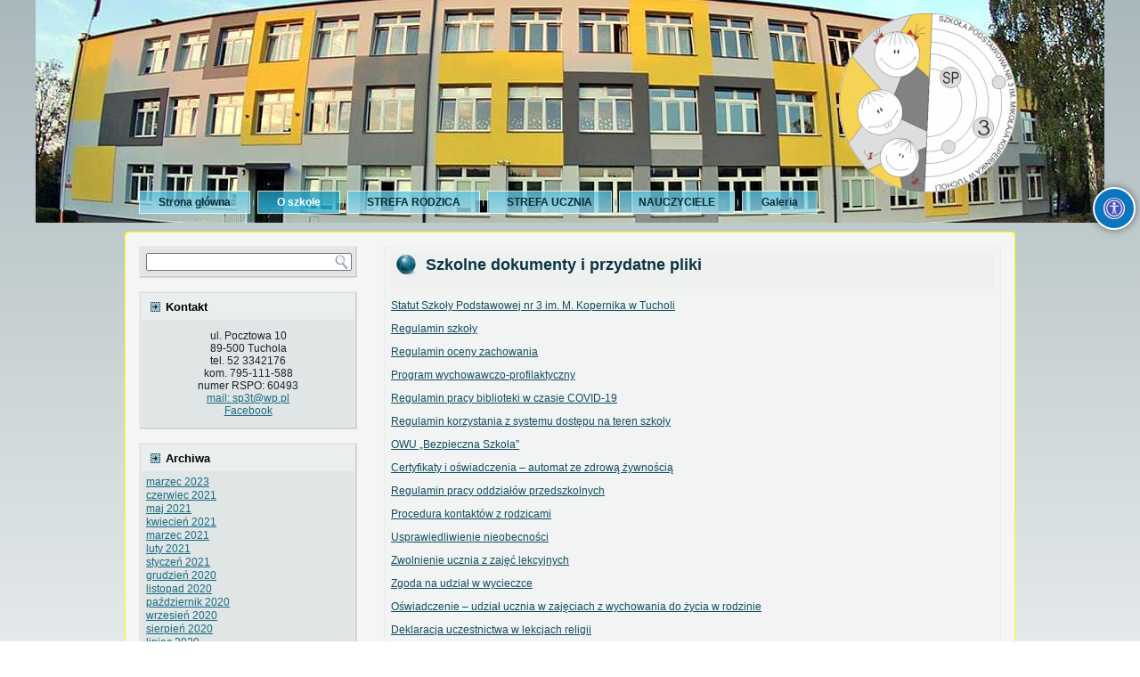

--- FILE ---
content_type: text/html; charset=UTF-8
request_url: https://sp3.tuchola.pl/wordpress/?page_id=128
body_size: 7099
content:
<!DOCTYPE html PUBLIC "-//W3C//DTD XHTML 1.0 Transitional//EN" "http://www.w3.org/TR/xhtml1/DTD/xhtml1-transitional.dtd">
<html xmlns="http://www.w3.org/1999/xhtml" lang="pl-PL">
<head profile="http://gmpg.org/xfn/11">
<meta http-equiv="Content-Type" content="text/html; charset=UTF-8" />
<title>Szkolne dokumenty i przydatne pliki | Szkoła Podstawowa nr 3 im. M. Kopernika w Tucholi</title>
<link rel="stylesheet" href="https://sp3.tuchola.pl/wordpress/wp-content/themes/szablon1/style.css" type="text/css" media="screen" />
<!--[if IE 6]><link rel="stylesheet" href="https://sp3.tuchola.pl/wordpress/wp-content/themes/szablon1/style.ie6.css" type="text/css" media="screen" /><![endif]-->
<!--[if IE 7]><link rel="stylesheet" href="https://sp3.tuchola.pl/wordpress/wp-content/themes/szablon1/style.ie7.css" type="text/css" media="screen" /><![endif]-->
<link rel="pingback" href="https://sp3.tuchola.pl/wordpress/xmlrpc.php" />
<link rel='dns-prefetch' href='//s.w.org' />
<link rel="alternate" type="application/rss+xml" title="Szkoła Podstawowa nr 3 im. M. Kopernika w Tucholi &raquo; Kanał z wpisami" href="https://sp3.tuchola.pl/wordpress" />
<link rel="alternate" type="application/rss+xml" title="Szkoła Podstawowa nr 3 im. M. Kopernika w Tucholi &raquo; Kanał z komentarzami" href="https://sp3.tuchola.pl/wordpress/?feed=comments-rss2" />
<link rel="alternate" type="application/rss+xml" title="Szkoła Podstawowa nr 3 im. M. Kopernika w Tucholi &raquo; Szkolne dokumenty i przydatne pliki Kanał z komentarzami" href="https://sp3.tuchola.pl/wordpress/?feed=rss2&#038;page_id=128" />
		<script type="text/javascript">
			window._wpemojiSettings = {"baseUrl":"https:\/\/s.w.org\/images\/core\/emoji\/13.0.0\/72x72\/","ext":".png","svgUrl":"https:\/\/s.w.org\/images\/core\/emoji\/13.0.0\/svg\/","svgExt":".svg","source":{"concatemoji":"https:\/\/sp3.tuchola.pl\/wordpress\/wp-includes\/js\/wp-emoji-release.min.js?ver=5.5.17"}};
			!function(e,a,t){var n,r,o,i=a.createElement("canvas"),p=i.getContext&&i.getContext("2d");function s(e,t){var a=String.fromCharCode;p.clearRect(0,0,i.width,i.height),p.fillText(a.apply(this,e),0,0);e=i.toDataURL();return p.clearRect(0,0,i.width,i.height),p.fillText(a.apply(this,t),0,0),e===i.toDataURL()}function c(e){var t=a.createElement("script");t.src=e,t.defer=t.type="text/javascript",a.getElementsByTagName("head")[0].appendChild(t)}for(o=Array("flag","emoji"),t.supports={everything:!0,everythingExceptFlag:!0},r=0;r<o.length;r++)t.supports[o[r]]=function(e){if(!p||!p.fillText)return!1;switch(p.textBaseline="top",p.font="600 32px Arial",e){case"flag":return s([127987,65039,8205,9895,65039],[127987,65039,8203,9895,65039])?!1:!s([55356,56826,55356,56819],[55356,56826,8203,55356,56819])&&!s([55356,57332,56128,56423,56128,56418,56128,56421,56128,56430,56128,56423,56128,56447],[55356,57332,8203,56128,56423,8203,56128,56418,8203,56128,56421,8203,56128,56430,8203,56128,56423,8203,56128,56447]);case"emoji":return!s([55357,56424,8205,55356,57212],[55357,56424,8203,55356,57212])}return!1}(o[r]),t.supports.everything=t.supports.everything&&t.supports[o[r]],"flag"!==o[r]&&(t.supports.everythingExceptFlag=t.supports.everythingExceptFlag&&t.supports[o[r]]);t.supports.everythingExceptFlag=t.supports.everythingExceptFlag&&!t.supports.flag,t.DOMReady=!1,t.readyCallback=function(){t.DOMReady=!0},t.supports.everything||(n=function(){t.readyCallback()},a.addEventListener?(a.addEventListener("DOMContentLoaded",n,!1),e.addEventListener("load",n,!1)):(e.attachEvent("onload",n),a.attachEvent("onreadystatechange",function(){"complete"===a.readyState&&t.readyCallback()})),(n=t.source||{}).concatemoji?c(n.concatemoji):n.wpemoji&&n.twemoji&&(c(n.twemoji),c(n.wpemoji)))}(window,document,window._wpemojiSettings);
		</script>
		<style type="text/css">
img.wp-smiley,
img.emoji {
	display: inline !important;
	border: none !important;
	box-shadow: none !important;
	height: 1em !important;
	width: 1em !important;
	margin: 0 .07em !important;
	vertical-align: -0.1em !important;
	background: none !important;
	padding: 0 !important;
}
</style>
	<link rel='stylesheet' id='wp-block-library-css'  href='https://sp3.tuchola.pl/wordpress/wp-includes/css/dist/block-library/style.min.css?ver=5.5.17' type='text/css' media='all' />
<link rel='stylesheet' id='wp-components-css'  href='https://sp3.tuchola.pl/wordpress/wp-includes/css/dist/components/style.min.css?ver=5.5.17' type='text/css' media='all' />
<link rel='stylesheet' id='wp-editor-font-css'  href='https://fonts.googleapis.com/css?family=Noto+Serif%3A400%2C400i%2C700%2C700i&#038;ver=5.5.17' type='text/css' media='all' />
<link rel='stylesheet' id='wp-block-editor-css'  href='https://sp3.tuchola.pl/wordpress/wp-includes/css/dist/block-editor/style.min.css?ver=5.5.17' type='text/css' media='all' />
<link rel='stylesheet' id='wp-nux-css'  href='https://sp3.tuchola.pl/wordpress/wp-includes/css/dist/nux/style.min.css?ver=5.5.17' type='text/css' media='all' />
<link rel='stylesheet' id='wp-editor-css'  href='https://sp3.tuchola.pl/wordpress/wp-includes/css/dist/editor/style.min.css?ver=5.5.17' type='text/css' media='all' />
<link rel='stylesheet' id='block-robo-gallery-style-css-css'  href='https://sp3.tuchola.pl/wordpress/wp-content/plugins/robo-gallery/includes/extensions/block/dist/blocks.style.build.css?ver=3.0.2' type='text/css' media='all' />
<link rel='stylesheet' id='accessibility-light-css'  href='https://sp3.tuchola.pl/wordpress/wp-content/plugins/accessibility-light/assets/css/accessibility-light.css?ver=5.5.17' type='text/css' media='all' />
<link rel='stylesheet' id='cookie-consent-style-css'  href='https://sp3.tuchola.pl/wordpress/wp-content/plugins/uk-cookie-consent/assets/css/style.css?ver=5.5.17' type='text/css' media='all' />
<script type='text/javascript' src='https://sp3.tuchola.pl/wordpress/wp-includes/js/jquery/jquery.js?ver=1.12.4-wp' id='jquery-core-js'></script>
<script type='text/javascript' src='https://sp3.tuchola.pl/wordpress/wp-content/plugins/accessibility-light/assets/js/accessibility-light.js?ver=5.5.17' id='accessibility-light-js'></script>
<script type='text/javascript' src='https://sp3.tuchola.pl/wordpress/wp-content/plugins/accessibility-light/assets/js/jscolor.js?ver=5.5.17' id='jscolor-js'></script>
<link rel="https://api.w.org/" href="https://sp3.tuchola.pl/wordpress/index.php?rest_route=/" /><link rel="alternate" type="application/json" href="https://sp3.tuchola.pl/wordpress/index.php?rest_route=/wp/v2/pages/128" /><link rel="EditURI" type="application/rsd+xml" title="RSD" href="https://sp3.tuchola.pl/wordpress/xmlrpc.php?rsd" />
<link rel="wlwmanifest" type="application/wlwmanifest+xml" href="https://sp3.tuchola.pl/wordpress/wp-includes/wlwmanifest.xml" /> 
<link rel="canonical" href="https://sp3.tuchola.pl/wordpress/?page_id=128" />
<link rel='shortlink' href='https://sp3.tuchola.pl/wordpress/?p=128' />
<link rel="alternate" type="application/json+oembed" href="https://sp3.tuchola.pl/wordpress/index.php?rest_route=%2Foembed%2F1.0%2Fembed&#038;url=https%3A%2F%2Fsp3.tuchola.pl%2Fwordpress%2F%3Fpage_id%3D128" />
<link rel="alternate" type="text/xml+oembed" href="https://sp3.tuchola.pl/wordpress/index.php?rest_route=%2Foembed%2F1.0%2Fembed&#038;url=https%3A%2F%2Fsp3.tuchola.pl%2Fwordpress%2F%3Fpage_id%3D128&#038;format=xml" />
<style id="ctcc-css" type="text/css" media="screen">
				#catapult-cookie-bar {
					box-sizing: border-box;
					max-height: 0;
					opacity: 0;
					z-index: 99999;
					overflow: hidden;
					color: #dddddd;
					position: fixed;
					left: 0;
					bottom: 0;
					width: 100%;
					background-color: #464646;
				}
				#catapult-cookie-bar a {
					color: #dddddd;
				}
				#catapult-cookie-bar .x_close span {
					background-color: ;
				}
				button#catapultCookie {
					background:#45AE52;
					color: ;
					border: 0; padding: 6px 9px; border-radius: 3px;
				}
				#catapult-cookie-bar h3 {
					color: #dddddd;
				}
				.has-cookie-bar #catapult-cookie-bar {
					opacity: 1;
					max-height: 999px;
					min-height: 30px;
				}</style><script type="text/javascript" src="https://sp3.tuchola.pl/wordpress/wp-content/themes/szablon1/script.js"></script>
</head>
<body class="page-template-default page page-id-128 page-child parent-pageid-2 acl-sitelinx">
<div id="art-main">
    <div class="cleared reset-box"></div>
    <div id="art-hmenu-bg" class="art-bar art-nav">
    </div>
    <div class="cleared reset-box"></div>
    <div class="art-header">
        <div class="art-header-position">
            <div class="art-header-wrapper">
                <div class="cleared reset-box"></div>
                <div class="art-header-inner">
                <div class="art-logo">
                                                <h1 class="art-logo-name"><a href="http://sp3.tuchola.pl/wordpress/">Szkoła Podstawowa nr 3 im. M. Kopernika w Tucholi</a></h1>
                                                                    <h2 class="art-logo-text"></h2>
                                </div>
                </div>
            </div>
        </div>
        <div class="art-bar art-nav">
            <div class="art-nav-outer">
            <div class="art-nav-wrapper">
            <div class="art-nav-inner">
        	
<ul class="art-hmenu">
	<li class="menu-item-home"><a href="https://sp3.tuchola.pl/wordpress" title="Strona główna">Strona główna</a>
	</li>
	<li class="menu-item-2 active"><a class="active" href="https://sp3.tuchola.pl/wordpress/?page_id=2" title="O szkole">O szkole</a>
	<ul class="active">
		<li class="menu-item-8892"><a href="https://sp3.tuchola.pl/wordpress/?page_id=8892" title="DEKLARACJA DOSTĘPNOŚCI">DEKLARACJA DOSTĘPNOŚCI</a>
		</li>
		<li class="menu-item-8265"><a href="https://sp3.tuchola.pl/wordpress/?page_id=8265" title="KALENDARZ ROKU SZKOLNEGO 2020/2021">KALENDARZ ROKU SZKOLNEGO 2020/2021</a>
		</li>
		<li class="menu-item-128 active"><a class="active" href="https://sp3.tuchola.pl/wordpress/?page_id=128" title="Szkolne dokumenty i przydatne pliki">Szkolne dokumenty i przydatne pliki</a>
		</li>
		<li class="menu-item-41"><a href="https://sp3.tuchola.pl/wordpress/?page_id=41" title="Biblioteka">Biblioteka</a>
		</li>
		<li class="menu-item-8822"><a href="https://sp3.tuchola.pl/wordpress/?page_id=8822" title="RODO">RODO</a>
		</li>
		<li class="menu-item-46"><a href="https://sp3.tuchola.pl/wordpress/?page_id=46" title="Sekretariat">Sekretariat</a>
		</li>
		<li class="menu-item-8319"><a href="https://sp3.tuchola.pl/wordpress/?page_id=8319" title="Pedagog szkolny">Pedagog szkolny</a>
		</li>
		<li class="menu-item-54"><a href="https://sp3.tuchola.pl/wordpress/?page_id=54" title="Młodzi Borowiacy">Młodzi Borowiacy</a>
		</li>
	</ul>
	</li>
	<li class="menu-item-5593"><a href="https://sp3.tuchola.pl/wordpress/?page_id=5593" title="STREFA RODZICA">STREFA RODZICA</a>
	<ul>
		<li class="menu-item-5656"><a href="https://sp3.tuchola.pl/wordpress/?page_id=5656" title="Dziennik elektroniczny">Dziennik elektroniczny</a>
		</li>
		<li class="menu-item-5599"><a href="https://sp3.tuchola.pl/wordpress/?page_id=5599" title="Rada Rodziców">Rada Rodziców</a>
		</li>
		<li class="menu-item-5595"><a href="https://sp3.tuchola.pl/wordpress/?page_id=5595" title="Obiady">Obiady</a>
		</li>
		<li class="menu-item-8321"><a href="https://sp3.tuchola.pl/wordpress/?page_id=8321" title="Instytucje wspierające">Instytucje wspierające</a>
		</li>
		<li class="menu-item-6284"><a href="https://sp3.tuchola.pl/wordpress/?page_id=6284" title="Darowizny">Darowizny</a>
		</li>
	</ul>
	</li>
	<li class="menu-item-5604"><a href="https://sp3.tuchola.pl/wordpress/?page_id=5604" title="STREFA UCZNIA">STREFA UCZNIA</a>
	<ul>
		<li class="menu-item-5652"><a href="https://sp3.tuchola.pl/wordpress/?page_id=5652" title="Dziennik elektroniczny">Dziennik elektroniczny</a>
		</li>
		<li class="menu-item-8307"><a href="https://sp3.tuchola.pl/wordpress/?page_id=8307" title="Egzamin ósmoklasisty">Egzamin ósmoklasisty</a>
		</li>
		<li class="menu-item-26"><a href="https://sp3.tuchola.pl/wordpress/?page_id=26" title="Plan lekcji">Plan lekcji</a>
		</li>
		<li class="menu-item-36"><a href="https://sp3.tuchola.pl/wordpress/?page_id=36" title="Dzwonki - przerwy">Dzwonki &#8211; przerwy</a>
		</li>
		<li class="menu-item-50"><a href="https://sp3.tuchola.pl/wordpress/?page_id=50" title="Rada Samorządu Uczniowskiego">Rada Samorządu Uczniowskiego</a>
		</li>
	</ul>
	</li>
	<li class="menu-item-5608"><a href="https://sp3.tuchola.pl/wordpress/?page_id=5608" title="NAUCZYCIELE">NAUCZYCIELE</a>
	<ul>
		<li class="menu-item-7978"><a href="https://sp3.tuchola.pl/wordpress/?page_id=7978" title="Ocenianie">Ocenianie</a>
		</li>
	</ul>
	</li>
	<li class="menu-item-90"><a href="https://sp3.tuchola.pl/wordpress/?page_id=90" title="Galeria">Galeria</a>
	</li>
</ul>
            </div>
            </div>
            </div>
        </div>
        <div class="cleared reset-box"></div>
    </div>
    <div class="cleared reset-box"></div>
    <div class="art-box art-sheet">
        <div class="art-box-body art-sheet-body">
<div class="art-layout-wrapper">
    <div class="art-content-layout">
        <div class="art-content-layout-row">
            <div class="art-layout-cell art-sidebar1">
              <div class="art-box art-block widget widget_search" id="search-2">
    <div class="art-box-body art-block-body"><div class="art-box art-blockcontent">
    <div class="art-box-body art-blockcontent-body"><form class="art-search" method="get" name="searchform" action="https://sp3.tuchola.pl/wordpress/">
  <div><input class="art-search-text" name="s" type="text" value="" /></div>
  <input class="art-search-button" type="submit" value="" />       
</form>		<div class="cleared"></div>
    </div>
</div>		<div class="cleared"></div>
    </div>
</div><div class="art-box art-block widget widget_text" id="text-2">
    <div class="art-box-body art-block-body"><div class="art-bar art-blockheader">
    <h3 class="t">Kontakt</h3>
</div><div class="art-box art-blockcontent">
    <div class="art-box-body art-blockcontent-body">			<div class="textwidget"><p align="center"> ul. Pocztowa 10<br />
89-500 Tuchola<br />
tel. 52 3342176<br />
kom. 795-111-588<br />
numer RSPO: 60493<br />
<a href="mailto:sp3t@wp.pl">mail: sp3t@wp.pl</a><br />
<a href="https://www.facebook.com/pages/category/Elementary-School/Szko%C5%82a-Podstawowa-nr-3-im-M-Kopernika-w-Tucholi-360191934548045/">Facebook</a></p>
</div>
				<div class="cleared"></div>
    </div>
</div>		<div class="cleared"></div>
    </div>
</div><div class="art-box art-block widget widget_archive" id="archives-2">
    <div class="art-box-body art-block-body"><div class="art-bar art-blockheader">
    <h3 class="t">Archiwa</h3>
</div><div class="art-box art-blockcontent">
    <div class="art-box-body art-blockcontent-body">
			<ul>
					<li><a href='https://sp3.tuchola.pl/wordpress/?m=202303'>marzec 2023</a></li>
	<li><a href='https://sp3.tuchola.pl/wordpress/?m=202106'>czerwiec 2021</a></li>
	<li><a href='https://sp3.tuchola.pl/wordpress/?m=202105'>maj 2021</a></li>
	<li><a href='https://sp3.tuchola.pl/wordpress/?m=202104'>kwiecień 2021</a></li>
	<li><a href='https://sp3.tuchola.pl/wordpress/?m=202103'>marzec 2021</a></li>
	<li><a href='https://sp3.tuchola.pl/wordpress/?m=202102'>luty 2021</a></li>
	<li><a href='https://sp3.tuchola.pl/wordpress/?m=202101'>styczeń 2021</a></li>
	<li><a href='https://sp3.tuchola.pl/wordpress/?m=202012'>grudzień 2020</a></li>
	<li><a href='https://sp3.tuchola.pl/wordpress/?m=202011'>listopad 2020</a></li>
	<li><a href='https://sp3.tuchola.pl/wordpress/?m=202010'>październik 2020</a></li>
	<li><a href='https://sp3.tuchola.pl/wordpress/?m=202009'>wrzesień 2020</a></li>
	<li><a href='https://sp3.tuchola.pl/wordpress/?m=202008'>sierpień 2020</a></li>
	<li><a href='https://sp3.tuchola.pl/wordpress/?m=202007'>lipiec 2020</a></li>
	<li><a href='https://sp3.tuchola.pl/wordpress/?m=202006'>czerwiec 2020</a></li>
	<li><a href='https://sp3.tuchola.pl/wordpress/?m=202005'>maj 2020</a></li>
	<li><a href='https://sp3.tuchola.pl/wordpress/?m=202004'>kwiecień 2020</a></li>
	<li><a href='https://sp3.tuchola.pl/wordpress/?m=202003'>marzec 2020</a></li>
	<li><a href='https://sp3.tuchola.pl/wordpress/?m=202002'>luty 2020</a></li>
	<li><a href='https://sp3.tuchola.pl/wordpress/?m=202001'>styczeń 2020</a></li>
	<li><a href='https://sp3.tuchola.pl/wordpress/?m=201912'>grudzień 2019</a></li>
	<li><a href='https://sp3.tuchola.pl/wordpress/?m=201911'>listopad 2019</a></li>
	<li><a href='https://sp3.tuchola.pl/wordpress/?m=201910'>październik 2019</a></li>
	<li><a href='https://sp3.tuchola.pl/wordpress/?m=201909'>wrzesień 2019</a></li>
	<li><a href='https://sp3.tuchola.pl/wordpress/?m=201908'>sierpień 2019</a></li>
	<li><a href='https://sp3.tuchola.pl/wordpress/?m=201906'>czerwiec 2019</a></li>
	<li><a href='https://sp3.tuchola.pl/wordpress/?m=201905'>maj 2019</a></li>
	<li><a href='https://sp3.tuchola.pl/wordpress/?m=201904'>kwiecień 2019</a></li>
	<li><a href='https://sp3.tuchola.pl/wordpress/?m=201903'>marzec 2019</a></li>
	<li><a href='https://sp3.tuchola.pl/wordpress/?m=201902'>luty 2019</a></li>
	<li><a href='https://sp3.tuchola.pl/wordpress/?m=201901'>styczeń 2019</a></li>
	<li><a href='https://sp3.tuchola.pl/wordpress/?m=201812'>grudzień 2018</a></li>
	<li><a href='https://sp3.tuchola.pl/wordpress/?m=201811'>listopad 2018</a></li>
	<li><a href='https://sp3.tuchola.pl/wordpress/?m=201810'>październik 2018</a></li>
	<li><a href='https://sp3.tuchola.pl/wordpress/?m=201809'>wrzesień 2018</a></li>
	<li><a href='https://sp3.tuchola.pl/wordpress/?m=201808'>sierpień 2018</a></li>
	<li><a href='https://sp3.tuchola.pl/wordpress/?m=201806'>czerwiec 2018</a></li>
	<li><a href='https://sp3.tuchola.pl/wordpress/?m=201805'>maj 2018</a></li>
	<li><a href='https://sp3.tuchola.pl/wordpress/?m=201804'>kwiecień 2018</a></li>
	<li><a href='https://sp3.tuchola.pl/wordpress/?m=201803'>marzec 2018</a></li>
	<li><a href='https://sp3.tuchola.pl/wordpress/?m=201802'>luty 2018</a></li>
	<li><a href='https://sp3.tuchola.pl/wordpress/?m=201801'>styczeń 2018</a></li>
	<li><a href='https://sp3.tuchola.pl/wordpress/?m=201712'>grudzień 2017</a></li>
	<li><a href='https://sp3.tuchola.pl/wordpress/?m=201711'>listopad 2017</a></li>
	<li><a href='https://sp3.tuchola.pl/wordpress/?m=201710'>październik 2017</a></li>
	<li><a href='https://sp3.tuchola.pl/wordpress/?m=201708'>sierpień 2017</a></li>
	<li><a href='https://sp3.tuchola.pl/wordpress/?m=201707'>lipiec 2017</a></li>
	<li><a href='https://sp3.tuchola.pl/wordpress/?m=201706'>czerwiec 2017</a></li>
	<li><a href='https://sp3.tuchola.pl/wordpress/?m=201705'>maj 2017</a></li>
	<li><a href='https://sp3.tuchola.pl/wordpress/?m=201703'>marzec 2017</a></li>
	<li><a href='https://sp3.tuchola.pl/wordpress/?m=201702'>luty 2017</a></li>
	<li><a href='https://sp3.tuchola.pl/wordpress/?m=201701'>styczeń 2017</a></li>
	<li><a href='https://sp3.tuchola.pl/wordpress/?m=201612'>grudzień 2016</a></li>
	<li><a href='https://sp3.tuchola.pl/wordpress/?m=201611'>listopad 2016</a></li>
	<li><a href='https://sp3.tuchola.pl/wordpress/?m=201610'>październik 2016</a></li>
	<li><a href='https://sp3.tuchola.pl/wordpress/?m=201609'>wrzesień 2016</a></li>
	<li><a href='https://sp3.tuchola.pl/wordpress/?m=201606'>czerwiec 2016</a></li>
	<li><a href='https://sp3.tuchola.pl/wordpress/?m=201605'>maj 2016</a></li>
	<li><a href='https://sp3.tuchola.pl/wordpress/?m=201604'>kwiecień 2016</a></li>
	<li><a href='https://sp3.tuchola.pl/wordpress/?m=201603'>marzec 2016</a></li>
	<li><a href='https://sp3.tuchola.pl/wordpress/?m=201602'>luty 2016</a></li>
	<li><a href='https://sp3.tuchola.pl/wordpress/?m=201512'>grudzień 2015</a></li>
			</ul>

					<div class="cleared"></div>
    </div>
</div>		<div class="cleared"></div>
    </div>
</div><div class="art-box art-block widget widget_meta" id="meta-2">
    <div class="art-box-body art-block-body"><div class="art-bar art-blockheader">
    <h3 class="t">Meta</h3>
</div><div class="art-box art-blockcontent">
    <div class="art-box-body art-blockcontent-body">
		<ul>
						<li><a href="https://sp3.tuchola.pl/wordpress/wp-login.php">Zaloguj się</a></li>
			<li><a href="https://sp3.tuchola.pl/wordpress/?feed=rss2">Kanał wpisów</a></li>
			<li><a href="https://sp3.tuchola.pl/wordpress/?feed=comments-rss2">Kanał komentarzy</a></li>

			<li><a href="https://pl.wordpress.org/">WordPress.org</a></li>
		</ul>

				<div class="cleared"></div>
    </div>
</div>		<div class="cleared"></div>
    </div>
</div>              <div class="cleared"></div>
            </div>
            <div class="art-layout-cell art-content">
			


			<div class="art-box art-post post-128 page type-page status-publish hentry" id="post-128">
	    <div class="art-box-body art-post-body">
	            <div class="art-post-inner art-article">
	            <div class="art-postmetadataheader"><h1 class="art-postheader"><span class="art-postheadericon">Szkolne dokumenty i przydatne pliki</span></h1></div>	                <div class="art-postcontent">
	                    <!-- article-content -->
	                    <p style="text-align: left;"><a href="http://sp3.tuchola.pl/wordpress/wp-content/uploads/2020/10/STATUT_SP3.pdf">Statut Szkoły Podstawowej nr 3 im. M. Kopernika w Tucholi</a></p>
<p style="text-align: left;"><a href="http://sp3.tuchola.pl/wordpress/wp-content/uploads/2020/09/Regulamin_szkoly.pdf">Regulamin szkoły</a></p>
<p style="text-align: left;"><a href="http://sp3.tuchola.pl/wordpress/wp-content/uploads/2020/09/Regulamin_oceny_zachowania.pdf">Regulamin oceny zachowania</a></p>
<p style="text-align: left;"><a href="http://sp3.tuchola.pl/wordpress/wp-content/uploads/2020/09/Program-wychowawczo-profilaktyczny-rok_szkolny_2020_2021.pdf">Program wychowawczo-profilaktyczny</a></p>
<p style="text-align: left;"><a href="http://sp3.tuchola.pl/wordpress/wp-content/uploads/2020/09/Regulamin-pracy-biblioteki-w-czasie-COVID-19.pdf">Regulamin pracy biblioteki w czasie COVID-19</a></p>
<p style="text-align: left;"><a href="http://sp3.tuchola.pl/wordpress/wp-content/uploads/2020/09/REGULAMIN-KORZYSTANIA-Z-SYSTEMU-DOSTEPU-NA-TEREN-SZKOLY-PODSTAWOWEJ-NR-3-IM.-MIKOLAJA-KOPERNIKA-W-TUCHOLI-1.pdf">Regulamin korzystania z systemu dostępu na teren szkoły</a></p>
<p style="text-align: left;"><a href="http://sp3.tuchola.pl/wordpress/wp-content/uploads/2020/09/WU-30.04.pdf" rel="attachment wp-att-7533">OWU &#8222;Bezpieczna Szkoła&#8221;</a></p>
<p style="text-align: left;"><a href="http://sp3.tuchola.pl/wordpress/wp-content/uploads/2020/01/Certyfikaty_i_oświadczenia-automat_ze_zdrową_żywnością.zip">Certyfikaty i oświadczenia &#8211; automat ze zdrową żywnością</a></p>
<p style="text-align: left;"><a href="http://sp3.tuchola.pl/wordpress/wp-content/uploads/2021/03/Oddzialy-przedszkolne-regulamin.docx">Regulamin pracy oddziałów przedszkolnych</a></p>
<p style="text-align: left;"><a href="http://sp3.tuchola.pl/wordpress/wp-content/uploads/2021/03/Procedura-kontaktow-z-rodzicami.rtf">Procedura kontaktów z rodzicami</a></p>
<p><a href="http://sp3.tuchola.pl/wordpress/wp-content/uploads/2020/02/Usprawiedliwienie.docx">Usprawiedliwienie nieobecności</a></p>
<p><a href="http://sp3.tuchola.pl/wordpress/wp-content/uploads/2020/02/Zwolnienie_ucznia_z_zajęć_lekcyjnych.docx">Zwolnienie ucznia z zajęć lekcyjnych</a></p>
<p><a href="http://sp3.tuchola.pl/wordpress/wp-content/uploads/2020/02/Zgoda_na_udział_w_wycieczce.docx">Zgoda na udział w wycieczce</a></p>
<p><a href="http://sp3.tuchola.pl/wordpress/wp-content/uploads/2020/02/Oswiadczenie-udział_dziecka_w_wdr.docx">Oświadczenie &#8211; udział ucznia w zajęciach z wychowania do życia w rodzinie</a></p>
<p><a href="http://sp3.tuchola.pl/wordpress/wp-content/uploads/2020/02/Deklaracja-uczestnictwa-w-lakcjach-religii.docx">Deklaracja uczestnictwa w lekcjach religii</a></p>
<p><a href="http://sp3.tuchola.pl/wordpress/wp-content/uploads/2021/02/wniosek-o-zwolnienie-z-zajec-W-F.pdf">Wniosek- zwolnienie z zajęć wychowania fizycznego</a></p>
<p><a href="http://sp3.tuchola.pl/wordpress/wp-content/uploads/2021/02/wniosek-zwolnienie-z-nauki-drugiego-jezyka.pdf">Wniosek &#8211; zwolnienie z nauki drugiego języka</a></p>


<div class="wp-block-file"><a href="http://sp3.tuchola.pl/wordpress/wp-content/uploads/2021/06/Certyfikat-dla-Szkoly.pdf">Certyfikat wzorowej placówki &#8211; Małego Misia w Świecie Wielkiej Literatury</a></div>
	                    <!-- /article-content -->
	                </div>
	                <div class="cleared"></div>
	                	            </div>
			<div class="cleared"></div>
	    </div>
	</div>
	
	
			


              <div class="cleared"></div>
            </div>
        </div>
    </div>
</div>
<div class="cleared"></div>
    <div class="art-footer">
                <div class="art-footer-body">
                


                            <div class="art-footer-text">
                                <p>Copyright © SP3 Tuchola z wykorzystaniem <a href="http://pl.wordpress.org/" title="Wordpress">Wordpress</a></p>                            </div>
                    <div class="cleared"></div>
                </div>
            </div>
    		<div class="cleared"></div>
        </div>
    </div>
    <div class="cleared"></div>

	

	
	
    <div class="cleared"></div>
</div>
    <div id="wp-footer">
	        <button type="button" id="sitelinx-toggle-toolbar" class="small toolbar-right" style="bottom: 210px;right: 5px;background-color: #0a76be!important;border-radius: 50% !important;"><img src="http://sp3.tuchola.pl/wordpress/wp-content/uploads/2020/09/access.jpg" alt="Accessibility Icon" style="background-color: #0a76be;border-radius: 50% !important; width: "></button><div id="sitelinx-black-screen"></div>	    <style>#sitelinx-toggle-toolbar{top:210px;}</style>
	     <!-- This for bottom left and right position -->
	     

				<div id="sitelinx-toolbar" class="sitelinx-toolbar sitelinx-toolbar-skin-1 toolbar-right" aria-hidden="true">
			    	<button id="sitelinx-close-toolbar">
			    		<span class="sr-only">Close the accessibility toolbar</span>
			    		<span class="sitelinx-close-icon" aria-hidden="true"></span>
			    	</button>
		            <div class="sitelinx-toolbar-heading">
						<h4>DOSTĘPNOŚĆ</h4>
		            </div>
			    	<ul class="sitelinx-main-nav" style="padding-left:30px">
				    	<li><ul class="ul-sub"><li><p id="sitelinx_disable_animation" tabindex="-1" aria-labelledby="sitelinx-label-general"><i class="material-icons" aria-hidden="true">visibility_off</i><span>Wyłącz błyskanie</span></p></li><li><p id="sitelinx_headings_mark" tabindex="-1" aria-labelledby="sitelinx-label-general"><i class="material-icons" aria-hidden="true">title</i><span>Zaznacz nagłówki</span></p></li><li><p id="sitelinx_background_color" tabindex="-1" aria-labelledby="sitelinx-label-general"><i class="material-icons" aria-hidden="true">settings</i><span>Kolor tła</span></p><p class="sitelinx_background_color" style="display: none;"><input class="jscolor" value='66ccff'></p></li></ul></li><li class="sitelinx-li-zoom"><ul class="ul-sub"><li><p id="sitelinx_screen_down" tabindex="-1" aria-labelledby="sitelinx-label-resolution"><i class="material-icons" aria-hidden="true">zoom_out</i><span>Pomniejszenie</span></p></li><li><p id="sitelinx_screen_up" tabindex="-1" aria-labelledby="sitelinx-label-resolution"><i class="material-icons" aria-hidden="true">zoom_in</i><span>Powiększenie</span></p></li></ul></li><li class="sitelinx-li-fonts"><ul class="ul-sub"><li><p id="sitelinx_fontsize_down" tabindex="-1" aria-labelledby="sitelinx-label-fonts"><i class="material-icons" aria-hidden="true">remove_circle_outline</i><span>Mniejsza czcionka</span></p></li><li><p id="sitelinx_fontsize_up" tabindex="-1" aria-labelledby="sitelinx-label-fonts"><i class="material-icons" aria-hidden="true">add_circle_outline</i><span>Większa czcionka</span></p></li></ul><ul class="ul-sub"><li><p id="sitelinx_readable_font" tabindex="-1" aria-labelledby="sitelinx-label-fonts"><i class="material-icons" aria-hidden="true">spellcheck</i><span>Czytelna czcionka</span></p></li></ul></li><li class="sitelinx-li-contrast"><ul class="ul-sub"><li><p id="sitelinx_contrast_bright" tabindex="-1" aria-labelledby="sitelinx-label-contrast"><i class="material-icons" aria-hidden="true">brightness_high</i><span>Jasny kontrast</span></p></li><li><p id="sitelinx_contrast_dark" tabindex="-1" aria-labelledby="sitelinx-label-contrast"><i class="material-icons" aria-hidden="true">brightness_low</i><span>Ciemny kontrast</span></p></li></ul></li><li><ul class="ul-sub ul-2-items"><li><p id="sitelinx_links_underline" tabindex="-1" aria-labelledby="sitelinx-label-links"><i class="material-icons" aria-hidden="true">format_underlined</i><span>Podkreśl linki</span></p></li><li><p id="sitelinx_links_mark" tabindex="-1" aria-labelledby="sitelinx-label-links"><i class="material-icons" aria-hidden="true">font_download</i><span>Zaznacz odnośniki</span></p></li></ul></li><li class="sitelinx-li-reset"><ul class="ul-sub ul-general"><li><p id="sitelinx-reset" tabindex="-1" title="Reset all options"><span class="sr-only">Reset all options</span><i class="material-icons" aria-hidden="true">cached</i></p></li><li class="sitelinx-logolight"><a rel="noreferrer noopener" target="_blank" href="https://sitelinx.co.il"><img class="hover-off" src="https://sp3.tuchola.pl/wordpress/wp-content/plugins/accessibility-light/assets/img/accessibility-light-logolight80.png" alt="Accessibility Light" height="21" width="80"></a></li></ul></li>			    	</ul>
			    </div>
		    	<script type='text/javascript' src='https://sp3.tuchola.pl/wordpress/wp-includes/js/comment-reply.min.js?ver=5.5.17' id='comment-reply-js'></script>
<script type='text/javascript' id='cookie-consent-js-extra'>
/* <![CDATA[ */
var ctcc_vars = {"expiry":"30","method":"1","version":"1"};
/* ]]> */
</script>
<script type='text/javascript' src='https://sp3.tuchola.pl/wordpress/wp-content/plugins/uk-cookie-consent/assets/js/uk-cookie-consent-js.js?ver=2.3.0' id='cookie-consent-js'></script>
<script type='text/javascript' src='https://sp3.tuchola.pl/wordpress/wp-includes/js/wp-embed.min.js?ver=5.5.17' id='wp-embed-js'></script>
			
				<script type="text/javascript">
					jQuery(document).ready(function($){
												if(!catapultReadCookie("catAccCookies")){ // If the cookie has not been set then show the bar
							$("html").addClass("has-cookie-bar");
							$("html").addClass("cookie-bar-bottom-bar");
							$("html").addClass("cookie-bar-bar");
													}
																	});
				</script>
			
			<div id="catapult-cookie-bar" class=""><div class="ctcc-inner "><span class="ctcc-left-side">Ta strona używa plików cookies. <a class="ctcc-more-info-link" tabindex=0 target="_blank" href="http://sp3.tuchola.pl/wordpress/http://sp3.tuchola.pl/wordpress/?page_id=118">Dowiedz się więcej</a></span><span class="ctcc-right-side"><button id="catapultCookie" tabindex=0 onclick="catapultAcceptCookies();">Nie ma sprawy</button></span></div><!-- custom wrapper class --></div><!-- #catapult-cookie-bar -->	        <!-- 15 zapytań. 0,243 sekund. -->
    </div>
</body>
</html>

